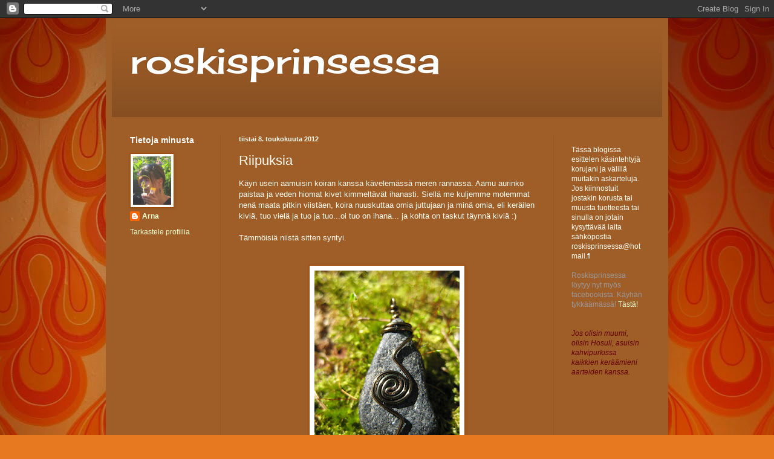

--- FILE ---
content_type: text/html; charset=UTF-8
request_url: https://roskisprinsessa.blogspot.com/2012/05/riipuksia.html
body_size: 17045
content:
<!DOCTYPE html>
<html class='v2' dir='ltr' lang='fi'>
<head>
<link href='https://www.blogger.com/static/v1/widgets/335934321-css_bundle_v2.css' rel='stylesheet' type='text/css'/>
<meta content='width=1100' name='viewport'/>
<meta content='text/html; charset=UTF-8' http-equiv='Content-Type'/>
<meta content='blogger' name='generator'/>
<link href='https://roskisprinsessa.blogspot.com/favicon.ico' rel='icon' type='image/x-icon'/>
<link href='http://roskisprinsessa.blogspot.com/2012/05/riipuksia.html' rel='canonical'/>
<link rel="alternate" type="application/atom+xml" title="roskisprinsessa - Atom" href="https://roskisprinsessa.blogspot.com/feeds/posts/default" />
<link rel="alternate" type="application/rss+xml" title="roskisprinsessa - RSS" href="https://roskisprinsessa.blogspot.com/feeds/posts/default?alt=rss" />
<link rel="service.post" type="application/atom+xml" title="roskisprinsessa - Atom" href="https://www.blogger.com/feeds/3684767290268820274/posts/default" />

<link rel="alternate" type="application/atom+xml" title="roskisprinsessa - Atom" href="https://roskisprinsessa.blogspot.com/feeds/7870888918528523937/comments/default" />
<!--Can't find substitution for tag [blog.ieCssRetrofitLinks]-->
<link href='https://blogger.googleusercontent.com/img/b/R29vZ2xl/AVvXsEgsNW2yC5bhceEAbrUvdsDUYrRPbrD3jItUZ0hCUG8wMWctI-7p1qYho_bdnsp9axzSxaYNAY20BU2uOtaUvSaYfzUbyzcExDWtNGPsrJG_Hu7Q2v6rwLR-hCUv-cWSCM1JfU6OBpPYoi0/s320/IMG_6479.JPG' rel='image_src'/>
<meta content='http://roskisprinsessa.blogspot.com/2012/05/riipuksia.html' property='og:url'/>
<meta content='Riipuksia' property='og:title'/>
<meta content='Käyn usein aamuisin koiran kanssa kävelemässä meren rannassa. Aamu aurinko paistaa ja veden hiomat kivet kimmeltävät ihanasti. Siellä me kul...' property='og:description'/>
<meta content='https://blogger.googleusercontent.com/img/b/R29vZ2xl/AVvXsEgsNW2yC5bhceEAbrUvdsDUYrRPbrD3jItUZ0hCUG8wMWctI-7p1qYho_bdnsp9axzSxaYNAY20BU2uOtaUvSaYfzUbyzcExDWtNGPsrJG_Hu7Q2v6rwLR-hCUv-cWSCM1JfU6OBpPYoi0/w1200-h630-p-k-no-nu/IMG_6479.JPG' property='og:image'/>
<title>roskisprinsessa: Riipuksia</title>
<style type='text/css'>@font-face{font-family:'Cherry Cream Soda';font-style:normal;font-weight:400;font-display:swap;src:url(//fonts.gstatic.com/s/cherrycreamsoda/v21/UMBIrOxBrW6w2FFyi9paG0fdVdRciQd9A98ZD47H.woff2)format('woff2');unicode-range:U+0000-00FF,U+0131,U+0152-0153,U+02BB-02BC,U+02C6,U+02DA,U+02DC,U+0304,U+0308,U+0329,U+2000-206F,U+20AC,U+2122,U+2191,U+2193,U+2212,U+2215,U+FEFF,U+FFFD;}</style>
<style id='page-skin-1' type='text/css'><!--
/*
-----------------------------------------------
Blogger Template Style
Name:     Simple
Designer: Blogger
URL:      www.blogger.com
----------------------------------------------- */
/* Content
----------------------------------------------- */
body {
font: normal normal 12px Arial, Tahoma, Helvetica, FreeSans, sans-serif;
color: #fffdf2;
background: #e77920 url(//themes.googleusercontent.com/image?id=1yZqVD1o4wZGvduF2nWyf3mluGokzMjgoY6HqMBQMDULSPT0gYefbf1nHCrbWvskUQua3) no-repeat fixed top center /* Credit: kelvinjay (http://www.istockphoto.com/googleimages.php?id=4176695&platform=blogger) */;
padding: 0 40px 40px 40px;
}
html body .region-inner {
min-width: 0;
max-width: 100%;
width: auto;
}
h2 {
font-size: 22px;
}
a:link {
text-decoration:none;
color: #eaffd0;
}
a:visited {
text-decoration:none;
color: #dedb9e;
}
a:hover {
text-decoration:underline;
color: #ffffff;
}
.body-fauxcolumn-outer .fauxcolumn-inner {
background: transparent none repeat scroll top left;
_background-image: none;
}
.body-fauxcolumn-outer .cap-top {
position: absolute;
z-index: 1;
height: 400px;
width: 100%;
}
.body-fauxcolumn-outer .cap-top .cap-left {
width: 100%;
background: transparent none repeat-x scroll top left;
_background-image: none;
}
.content-outer {
-moz-box-shadow: 0 0 40px rgba(0, 0, 0, .15);
-webkit-box-shadow: 0 0 5px rgba(0, 0, 0, .15);
-goog-ms-box-shadow: 0 0 10px #333333;
box-shadow: 0 0 40px rgba(0, 0, 0, .15);
margin-bottom: 1px;
}
.content-inner {
padding: 10px 10px;
}
.content-inner {
background-color: #9f5d27;
}
/* Header
----------------------------------------------- */
.header-outer {
background: transparent url(//www.blogblog.com/1kt/simple/gradients_deep.png) repeat-x scroll 0 -400px;
_background-image: none;
}
.Header h1 {
font: normal normal 60px Cherry Cream Soda;
color: #ffffff;
text-shadow: -1px -1px 1px rgba(0, 0, 0, .2);
}
.Header h1 a {
color: #ffffff;
}
.Header .description {
font-size: 140%;
color: #ffffff;
}
.header-inner .Header .titlewrapper {
padding: 22px 30px;
}
.header-inner .Header .descriptionwrapper {
padding: 0 30px;
}
/* Tabs
----------------------------------------------- */
.tabs-inner .section:first-child {
border-top: 0 solid #60331b;
}
.tabs-inner .section:first-child ul {
margin-top: -0;
border-top: 0 solid #60331b;
border-left: 0 solid #60331b;
border-right: 0 solid #60331b;
}
.tabs-inner .widget ul {
background: #84532c none repeat-x scroll 0 -800px;
_background-image: none;
border-bottom: 1px solid #60331b;
margin-top: 1px;
margin-left: -30px;
margin-right: -30px;
}
.tabs-inner .widget li a {
display: inline-block;
padding: .6em 1em;
font: normal normal 14px Arial, Tahoma, Helvetica, FreeSans, sans-serif;
color: #eaffd0;
border-left: 1px solid #9f5d27;
border-right: 0 solid #60331b;
}
.tabs-inner .widget li:first-child a {
border-left: none;
}
.tabs-inner .widget li.selected a, .tabs-inner .widget li a:hover {
color: #ffffff;
background-color: #785030;
text-decoration: none;
}
/* Columns
----------------------------------------------- */
.main-outer {
border-top: 0 solid #925829;
}
.fauxcolumn-left-outer .fauxcolumn-inner {
border-right: 1px solid #925829;
}
.fauxcolumn-right-outer .fauxcolumn-inner {
border-left: 1px solid #925829;
}
/* Headings
----------------------------------------------- */
div.widget > h2,
div.widget h2.title {
margin: 0 0 1em 0;
font: normal bold 14px Arial, Tahoma, Helvetica, FreeSans, sans-serif;
color: #ffffff;
}
/* Widgets
----------------------------------------------- */
.widget .zippy {
color: #9e9e9e;
text-shadow: 2px 2px 1px rgba(0, 0, 0, .1);
}
.widget .popular-posts ul {
list-style: none;
}
/* Posts
----------------------------------------------- */
h2.date-header {
font: normal bold 11px Arial, Tahoma, Helvetica, FreeSans, sans-serif;
}
.date-header span {
background-color: transparent;
color: #fffaeb;
padding: inherit;
letter-spacing: inherit;
margin: inherit;
}
.main-inner {
padding-top: 30px;
padding-bottom: 30px;
}
.main-inner .column-center-inner {
padding: 0 15px;
}
.main-inner .column-center-inner .section {
margin: 0 15px;
}
.post {
margin: 0 0 25px 0;
}
h3.post-title, .comments h4 {
font: normal normal 22px Arial, Tahoma, Helvetica, FreeSans, sans-serif;
margin: .75em 0 0;
}
.post-body {
font-size: 110%;
line-height: 1.4;
position: relative;
}
.post-body img, .post-body .tr-caption-container, .Profile img, .Image img,
.BlogList .item-thumbnail img {
padding: 4px;
background: #ffffff;
border: 1px solid #a04700;
-moz-box-shadow: 1px 1px 5px rgba(0, 0, 0, .1);
-webkit-box-shadow: 1px 1px 5px rgba(0, 0, 0, .1);
box-shadow: 1px 1px 5px rgba(0, 0, 0, .1);
}
.post-body img, .post-body .tr-caption-container {
padding: 8px;
}
.post-body .tr-caption-container {
color: #505050;
}
.post-body .tr-caption-container img {
padding: 0;
background: transparent;
border: none;
-moz-box-shadow: 0 0 0 rgba(0, 0, 0, .1);
-webkit-box-shadow: 0 0 0 rgba(0, 0, 0, .1);
box-shadow: 0 0 0 rgba(0, 0, 0, .1);
}
.post-header {
margin: 0 0 1.5em;
line-height: 1.6;
font-size: 90%;
}
.post-footer {
margin: 20px -2px 0;
padding: 5px 10px;
color: #efedcf;
background-color: #925829;
border-bottom: 1px solid transparent;
line-height: 1.6;
font-size: 90%;
}
#comments .comment-author {
padding-top: 1.5em;
border-top: 1px solid #925829;
background-position: 0 1.5em;
}
#comments .comment-author:first-child {
padding-top: 0;
border-top: none;
}
.avatar-image-container {
margin: .2em 0 0;
}
#comments .avatar-image-container img {
border: 1px solid #a04700;
}
/* Comments
----------------------------------------------- */
.comments .comments-content .icon.blog-author {
background-repeat: no-repeat;
background-image: url([data-uri]);
}
.comments .comments-content .loadmore a {
border-top: 1px solid #9e9e9e;
border-bottom: 1px solid #9e9e9e;
}
.comments .comment-thread.inline-thread {
background-color: #925829;
}
.comments .continue {
border-top: 2px solid #9e9e9e;
}
/* Accents
---------------------------------------------- */
.section-columns td.columns-cell {
border-left: 1px solid #925829;
}
.blog-pager {
background: transparent none no-repeat scroll top center;
}
.blog-pager-older-link, .home-link,
.blog-pager-newer-link {
background-color: #9f5d27;
padding: 5px;
}
.footer-outer {
border-top: 0 dashed #bbbbbb;
}
/* Mobile
----------------------------------------------- */
body.mobile  {
background-size: auto;
}
.mobile .body-fauxcolumn-outer {
background: transparent none repeat scroll top left;
}
.mobile .body-fauxcolumn-outer .cap-top {
background-size: 100% auto;
}
.mobile .content-outer {
-webkit-box-shadow: 0 0 3px rgba(0, 0, 0, .15);
box-shadow: 0 0 3px rgba(0, 0, 0, .15);
}
.mobile .tabs-inner .widget ul {
margin-left: 0;
margin-right: 0;
}
.mobile .post {
margin: 0;
}
.mobile .main-inner .column-center-inner .section {
margin: 0;
}
.mobile .date-header span {
padding: 0.1em 10px;
margin: 0 -10px;
}
.mobile h3.post-title {
margin: 0;
}
.mobile .blog-pager {
background: transparent none no-repeat scroll top center;
}
.mobile .footer-outer {
border-top: none;
}
.mobile .main-inner, .mobile .footer-inner {
background-color: #9f5d27;
}
.mobile-index-contents {
color: #fffdf2;
}
.mobile-link-button {
background-color: #eaffd0;
}
.mobile-link-button a:link, .mobile-link-button a:visited {
color: #9f5d27;
}
.mobile .tabs-inner .section:first-child {
border-top: none;
}
.mobile .tabs-inner .PageList .widget-content {
background-color: #785030;
color: #ffffff;
border-top: 1px solid #60331b;
border-bottom: 1px solid #60331b;
}
.mobile .tabs-inner .PageList .widget-content .pagelist-arrow {
border-left: 1px solid #60331b;
}

--></style>
<style id='template-skin-1' type='text/css'><!--
body {
min-width: 930px;
}
.content-outer, .content-fauxcolumn-outer, .region-inner {
min-width: 930px;
max-width: 930px;
_width: 930px;
}
.main-inner .columns {
padding-left: 180px;
padding-right: 180px;
}
.main-inner .fauxcolumn-center-outer {
left: 180px;
right: 180px;
/* IE6 does not respect left and right together */
_width: expression(this.parentNode.offsetWidth -
parseInt("180px") -
parseInt("180px") + 'px');
}
.main-inner .fauxcolumn-left-outer {
width: 180px;
}
.main-inner .fauxcolumn-right-outer {
width: 180px;
}
.main-inner .column-left-outer {
width: 180px;
right: 100%;
margin-left: -180px;
}
.main-inner .column-right-outer {
width: 180px;
margin-right: -180px;
}
#layout {
min-width: 0;
}
#layout .content-outer {
min-width: 0;
width: 800px;
}
#layout .region-inner {
min-width: 0;
width: auto;
}
body#layout div.add_widget {
padding: 8px;
}
body#layout div.add_widget a {
margin-left: 32px;
}
--></style>
<style>
    body {background-image:url(\/\/themes.googleusercontent.com\/image?id=1yZqVD1o4wZGvduF2nWyf3mluGokzMjgoY6HqMBQMDULSPT0gYefbf1nHCrbWvskUQua3);}
    
@media (max-width: 200px) { body {background-image:url(\/\/themes.googleusercontent.com\/image?id=1yZqVD1o4wZGvduF2nWyf3mluGokzMjgoY6HqMBQMDULSPT0gYefbf1nHCrbWvskUQua3&options=w200);}}
@media (max-width: 400px) and (min-width: 201px) { body {background-image:url(\/\/themes.googleusercontent.com\/image?id=1yZqVD1o4wZGvduF2nWyf3mluGokzMjgoY6HqMBQMDULSPT0gYefbf1nHCrbWvskUQua3&options=w400);}}
@media (max-width: 800px) and (min-width: 401px) { body {background-image:url(\/\/themes.googleusercontent.com\/image?id=1yZqVD1o4wZGvduF2nWyf3mluGokzMjgoY6HqMBQMDULSPT0gYefbf1nHCrbWvskUQua3&options=w800);}}
@media (max-width: 1200px) and (min-width: 801px) { body {background-image:url(\/\/themes.googleusercontent.com\/image?id=1yZqVD1o4wZGvduF2nWyf3mluGokzMjgoY6HqMBQMDULSPT0gYefbf1nHCrbWvskUQua3&options=w1200);}}
/* Last tag covers anything over one higher than the previous max-size cap. */
@media (min-width: 1201px) { body {background-image:url(\/\/themes.googleusercontent.com\/image?id=1yZqVD1o4wZGvduF2nWyf3mluGokzMjgoY6HqMBQMDULSPT0gYefbf1nHCrbWvskUQua3&options=w1600);}}
  </style>
<link href='https://www.blogger.com/dyn-css/authorization.css?targetBlogID=3684767290268820274&amp;zx=1cc313e4-43b2-4d97-add0-6682775fad30' media='none' onload='if(media!=&#39;all&#39;)media=&#39;all&#39;' rel='stylesheet'/><noscript><link href='https://www.blogger.com/dyn-css/authorization.css?targetBlogID=3684767290268820274&amp;zx=1cc313e4-43b2-4d97-add0-6682775fad30' rel='stylesheet'/></noscript>
<meta name='google-adsense-platform-account' content='ca-host-pub-1556223355139109'/>
<meta name='google-adsense-platform-domain' content='blogspot.com'/>

</head>
<body class='loading variant-deep'>
<div class='navbar section' id='navbar' name='Navigointipalkki'><div class='widget Navbar' data-version='1' id='Navbar1'><script type="text/javascript">
    function setAttributeOnload(object, attribute, val) {
      if(window.addEventListener) {
        window.addEventListener('load',
          function(){ object[attribute] = val; }, false);
      } else {
        window.attachEvent('onload', function(){ object[attribute] = val; });
      }
    }
  </script>
<div id="navbar-iframe-container"></div>
<script type="text/javascript" src="https://apis.google.com/js/platform.js"></script>
<script type="text/javascript">
      gapi.load("gapi.iframes:gapi.iframes.style.bubble", function() {
        if (gapi.iframes && gapi.iframes.getContext) {
          gapi.iframes.getContext().openChild({
              url: 'https://www.blogger.com/navbar/3684767290268820274?po\x3d7870888918528523937\x26origin\x3dhttps://roskisprinsessa.blogspot.com',
              where: document.getElementById("navbar-iframe-container"),
              id: "navbar-iframe"
          });
        }
      });
    </script><script type="text/javascript">
(function() {
var script = document.createElement('script');
script.type = 'text/javascript';
script.src = '//pagead2.googlesyndication.com/pagead/js/google_top_exp.js';
var head = document.getElementsByTagName('head')[0];
if (head) {
head.appendChild(script);
}})();
</script>
</div></div>
<div class='body-fauxcolumns'>
<div class='fauxcolumn-outer body-fauxcolumn-outer'>
<div class='cap-top'>
<div class='cap-left'></div>
<div class='cap-right'></div>
</div>
<div class='fauxborder-left'>
<div class='fauxborder-right'></div>
<div class='fauxcolumn-inner'>
</div>
</div>
<div class='cap-bottom'>
<div class='cap-left'></div>
<div class='cap-right'></div>
</div>
</div>
</div>
<div class='content'>
<div class='content-fauxcolumns'>
<div class='fauxcolumn-outer content-fauxcolumn-outer'>
<div class='cap-top'>
<div class='cap-left'></div>
<div class='cap-right'></div>
</div>
<div class='fauxborder-left'>
<div class='fauxborder-right'></div>
<div class='fauxcolumn-inner'>
</div>
</div>
<div class='cap-bottom'>
<div class='cap-left'></div>
<div class='cap-right'></div>
</div>
</div>
</div>
<div class='content-outer'>
<div class='content-cap-top cap-top'>
<div class='cap-left'></div>
<div class='cap-right'></div>
</div>
<div class='fauxborder-left content-fauxborder-left'>
<div class='fauxborder-right content-fauxborder-right'></div>
<div class='content-inner'>
<header>
<div class='header-outer'>
<div class='header-cap-top cap-top'>
<div class='cap-left'></div>
<div class='cap-right'></div>
</div>
<div class='fauxborder-left header-fauxborder-left'>
<div class='fauxborder-right header-fauxborder-right'></div>
<div class='region-inner header-inner'>
<div class='header section' id='header' name='Otsikko'><div class='widget Header' data-version='1' id='Header1'>
<div id='header-inner'>
<div class='titlewrapper'>
<h1 class='title'>
<a href='https://roskisprinsessa.blogspot.com/'>
roskisprinsessa
</a>
</h1>
</div>
<div class='descriptionwrapper'>
<p class='description'><span>
</span></p>
</div>
</div>
</div></div>
</div>
</div>
<div class='header-cap-bottom cap-bottom'>
<div class='cap-left'></div>
<div class='cap-right'></div>
</div>
</div>
</header>
<div class='tabs-outer'>
<div class='tabs-cap-top cap-top'>
<div class='cap-left'></div>
<div class='cap-right'></div>
</div>
<div class='fauxborder-left tabs-fauxborder-left'>
<div class='fauxborder-right tabs-fauxborder-right'></div>
<div class='region-inner tabs-inner'>
<div class='tabs no-items section' id='crosscol' name='Kaikki sarakkeet'></div>
<div class='tabs no-items section' id='crosscol-overflow' name='Cross-Column 2'></div>
</div>
</div>
<div class='tabs-cap-bottom cap-bottom'>
<div class='cap-left'></div>
<div class='cap-right'></div>
</div>
</div>
<div class='main-outer'>
<div class='main-cap-top cap-top'>
<div class='cap-left'></div>
<div class='cap-right'></div>
</div>
<div class='fauxborder-left main-fauxborder-left'>
<div class='fauxborder-right main-fauxborder-right'></div>
<div class='region-inner main-inner'>
<div class='columns fauxcolumns'>
<div class='fauxcolumn-outer fauxcolumn-center-outer'>
<div class='cap-top'>
<div class='cap-left'></div>
<div class='cap-right'></div>
</div>
<div class='fauxborder-left'>
<div class='fauxborder-right'></div>
<div class='fauxcolumn-inner'>
</div>
</div>
<div class='cap-bottom'>
<div class='cap-left'></div>
<div class='cap-right'></div>
</div>
</div>
<div class='fauxcolumn-outer fauxcolumn-left-outer'>
<div class='cap-top'>
<div class='cap-left'></div>
<div class='cap-right'></div>
</div>
<div class='fauxborder-left'>
<div class='fauxborder-right'></div>
<div class='fauxcolumn-inner'>
</div>
</div>
<div class='cap-bottom'>
<div class='cap-left'></div>
<div class='cap-right'></div>
</div>
</div>
<div class='fauxcolumn-outer fauxcolumn-right-outer'>
<div class='cap-top'>
<div class='cap-left'></div>
<div class='cap-right'></div>
</div>
<div class='fauxborder-left'>
<div class='fauxborder-right'></div>
<div class='fauxcolumn-inner'>
</div>
</div>
<div class='cap-bottom'>
<div class='cap-left'></div>
<div class='cap-right'></div>
</div>
</div>
<!-- corrects IE6 width calculation -->
<div class='columns-inner'>
<div class='column-center-outer'>
<div class='column-center-inner'>
<div class='main section' id='main' name='Ensisijainen'><div class='widget Blog' data-version='1' id='Blog1'>
<div class='blog-posts hfeed'>

          <div class="date-outer">
        
<h2 class='date-header'><span>tiistai 8. toukokuuta 2012</span></h2>

          <div class="date-posts">
        
<div class='post-outer'>
<div class='post hentry uncustomized-post-template' itemprop='blogPost' itemscope='itemscope' itemtype='http://schema.org/BlogPosting'>
<meta content='https://blogger.googleusercontent.com/img/b/R29vZ2xl/AVvXsEgsNW2yC5bhceEAbrUvdsDUYrRPbrD3jItUZ0hCUG8wMWctI-7p1qYho_bdnsp9axzSxaYNAY20BU2uOtaUvSaYfzUbyzcExDWtNGPsrJG_Hu7Q2v6rwLR-hCUv-cWSCM1JfU6OBpPYoi0/s320/IMG_6479.JPG' itemprop='image_url'/>
<meta content='3684767290268820274' itemprop='blogId'/>
<meta content='7870888918528523937' itemprop='postId'/>
<a name='7870888918528523937'></a>
<h3 class='post-title entry-title' itemprop='name'>
Riipuksia
</h3>
<div class='post-header'>
<div class='post-header-line-1'></div>
</div>
<div class='post-body entry-content' id='post-body-7870888918528523937' itemprop='description articleBody'>
Käyn usein aamuisin koiran kanssa kävelemässä meren rannassa. Aamu aurinko paistaa ja veden hiomat kivet kimmeltävät ihanasti. Siellä me kuljemme molemmat nenä maata pitkin viistäen, koira nuuskuttaa omia juttujaan ja minä omia, eli keräilen kiviä, tuo vielä ja tuo ja tuo...oi tuo on ihana... ja kohta on taskut täynnä kiviä :)<br />
<br />
Tämmöisiä niistä sitten syntyi.<br />
<br />
<br />
<div class="separator" style="clear: both; text-align: center;">
<a href="https://blogger.googleusercontent.com/img/b/R29vZ2xl/AVvXsEgsNW2yC5bhceEAbrUvdsDUYrRPbrD3jItUZ0hCUG8wMWctI-7p1qYho_bdnsp9axzSxaYNAY20BU2uOtaUvSaYfzUbyzcExDWtNGPsrJG_Hu7Q2v6rwLR-hCUv-cWSCM1JfU6OBpPYoi0/s1600/IMG_6479.JPG" imageanchor="1" style="margin-left: 1em; margin-right: 1em;"><img border="0" height="320" src="https://blogger.googleusercontent.com/img/b/R29vZ2xl/AVvXsEgsNW2yC5bhceEAbrUvdsDUYrRPbrD3jItUZ0hCUG8wMWctI-7p1qYho_bdnsp9axzSxaYNAY20BU2uOtaUvSaYfzUbyzcExDWtNGPsrJG_Hu7Q2v6rwLR-hCUv-cWSCM1JfU6OBpPYoi0/s320/IMG_6479.JPG" width="240" /></a></div>
<br />
<br />
<br />
<br />
<div class="separator" style="clear: both; text-align: center;">
<a href="https://blogger.googleusercontent.com/img/b/R29vZ2xl/AVvXsEgv4vEEKv67Xbi2entc1FNG2VuHgRq6OzZJz7BpvF5SiMcM4DatpF2hI6ET2hRT2b92_8kAPgkRQAAmBuVunnNmipy944Pi-msSYE-nWC3Vv3bu6cNiMSjfWPX77H5g0J-3Y4yAOg-A79I/s1600/IMG_6448.JPG" imageanchor="1" style="margin-left: 1em; margin-right: 1em;"><img border="0" height="320" src="https://blogger.googleusercontent.com/img/b/R29vZ2xl/AVvXsEgv4vEEKv67Xbi2entc1FNG2VuHgRq6OzZJz7BpvF5SiMcM4DatpF2hI6ET2hRT2b92_8kAPgkRQAAmBuVunnNmipy944Pi-msSYE-nWC3Vv3bu6cNiMSjfWPX77H5g0J-3Y4yAOg-A79I/s320/IMG_6448.JPG" width="240" /></a></div>
<br />
<div style='clear: both;'></div>
</div>
<div class='post-footer'>
<div class='post-footer-line post-footer-line-1'>
<span class='post-author vcard'>
Lähettänyt
<span class='fn' itemprop='author' itemscope='itemscope' itemtype='http://schema.org/Person'>
<span itemprop='name'>Arna</span>
</span>
</span>
<span class='post-timestamp'>
klo
<meta content='http://roskisprinsessa.blogspot.com/2012/05/riipuksia.html' itemprop='url'/>
<a class='timestamp-link' href='https://roskisprinsessa.blogspot.com/2012/05/riipuksia.html' rel='bookmark' title='permanent link'><abbr class='published' itemprop='datePublished' title='2012-05-08T15:51:00+03:00'>15.51</abbr></a>
</span>
<span class='post-comment-link'>
</span>
<span class='post-icons'>
<span class='item-control blog-admin pid-2101940065'>
<a href='https://www.blogger.com/post-edit.g?blogID=3684767290268820274&postID=7870888918528523937&from=pencil' title='Muokkaa tekstiä'>
<img alt='' class='icon-action' height='18' src='https://resources.blogblog.com/img/icon18_edit_allbkg.gif' width='18'/>
</a>
</span>
</span>
<div class='post-share-buttons goog-inline-block'>
<a class='goog-inline-block share-button sb-email' href='https://www.blogger.com/share-post.g?blogID=3684767290268820274&postID=7870888918528523937&target=email' target='_blank' title='Kohteen lähettäminen sähköpostitse'><span class='share-button-link-text'>Kohteen lähettäminen sähköpostitse</span></a><a class='goog-inline-block share-button sb-blog' href='https://www.blogger.com/share-post.g?blogID=3684767290268820274&postID=7870888918528523937&target=blog' onclick='window.open(this.href, "_blank", "height=270,width=475"); return false;' target='_blank' title='Bloggaa tästä!'><span class='share-button-link-text'>Bloggaa tästä!</span></a><a class='goog-inline-block share-button sb-twitter' href='https://www.blogger.com/share-post.g?blogID=3684767290268820274&postID=7870888918528523937&target=twitter' target='_blank' title='Jaa X:ssä'><span class='share-button-link-text'>Jaa X:ssä</span></a><a class='goog-inline-block share-button sb-facebook' href='https://www.blogger.com/share-post.g?blogID=3684767290268820274&postID=7870888918528523937&target=facebook' onclick='window.open(this.href, "_blank", "height=430,width=640"); return false;' target='_blank' title='Jaa Facebookiin'><span class='share-button-link-text'>Jaa Facebookiin</span></a><a class='goog-inline-block share-button sb-pinterest' href='https://www.blogger.com/share-post.g?blogID=3684767290268820274&postID=7870888918528523937&target=pinterest' target='_blank' title='Jaa Pinterestiin'><span class='share-button-link-text'>Jaa Pinterestiin</span></a>
</div>
</div>
<div class='post-footer-line post-footer-line-2'>
<span class='post-labels'>
</span>
</div>
<div class='post-footer-line post-footer-line-3'>
<span class='post-location'>
</span>
</div>
</div>
</div>
<div class='comments' id='comments'>
<a name='comments'></a>
<h4>2 kommenttia:</h4>
<div class='comments-content'>
<script async='async' src='' type='text/javascript'></script>
<script type='text/javascript'>
    (function() {
      var items = null;
      var msgs = null;
      var config = {};

// <![CDATA[
      var cursor = null;
      if (items && items.length > 0) {
        cursor = parseInt(items[items.length - 1].timestamp) + 1;
      }

      var bodyFromEntry = function(entry) {
        var text = (entry &&
                    ((entry.content && entry.content.$t) ||
                     (entry.summary && entry.summary.$t))) ||
            '';
        if (entry && entry.gd$extendedProperty) {
          for (var k in entry.gd$extendedProperty) {
            if (entry.gd$extendedProperty[k].name == 'blogger.contentRemoved') {
              return '<span class="deleted-comment">' + text + '</span>';
            }
          }
        }
        return text;
      }

      var parse = function(data) {
        cursor = null;
        var comments = [];
        if (data && data.feed && data.feed.entry) {
          for (var i = 0, entry; entry = data.feed.entry[i]; i++) {
            var comment = {};
            // comment ID, parsed out of the original id format
            var id = /blog-(\d+).post-(\d+)/.exec(entry.id.$t);
            comment.id = id ? id[2] : null;
            comment.body = bodyFromEntry(entry);
            comment.timestamp = Date.parse(entry.published.$t) + '';
            if (entry.author && entry.author.constructor === Array) {
              var auth = entry.author[0];
              if (auth) {
                comment.author = {
                  name: (auth.name ? auth.name.$t : undefined),
                  profileUrl: (auth.uri ? auth.uri.$t : undefined),
                  avatarUrl: (auth.gd$image ? auth.gd$image.src : undefined)
                };
              }
            }
            if (entry.link) {
              if (entry.link[2]) {
                comment.link = comment.permalink = entry.link[2].href;
              }
              if (entry.link[3]) {
                var pid = /.*comments\/default\/(\d+)\?.*/.exec(entry.link[3].href);
                if (pid && pid[1]) {
                  comment.parentId = pid[1];
                }
              }
            }
            comment.deleteclass = 'item-control blog-admin';
            if (entry.gd$extendedProperty) {
              for (var k in entry.gd$extendedProperty) {
                if (entry.gd$extendedProperty[k].name == 'blogger.itemClass') {
                  comment.deleteclass += ' ' + entry.gd$extendedProperty[k].value;
                } else if (entry.gd$extendedProperty[k].name == 'blogger.displayTime') {
                  comment.displayTime = entry.gd$extendedProperty[k].value;
                }
              }
            }
            comments.push(comment);
          }
        }
        return comments;
      };

      var paginator = function(callback) {
        if (hasMore()) {
          var url = config.feed + '?alt=json&v=2&orderby=published&reverse=false&max-results=50';
          if (cursor) {
            url += '&published-min=' + new Date(cursor).toISOString();
          }
          window.bloggercomments = function(data) {
            var parsed = parse(data);
            cursor = parsed.length < 50 ? null
                : parseInt(parsed[parsed.length - 1].timestamp) + 1
            callback(parsed);
            window.bloggercomments = null;
          }
          url += '&callback=bloggercomments';
          var script = document.createElement('script');
          script.type = 'text/javascript';
          script.src = url;
          document.getElementsByTagName('head')[0].appendChild(script);
        }
      };
      var hasMore = function() {
        return !!cursor;
      };
      var getMeta = function(key, comment) {
        if ('iswriter' == key) {
          var matches = !!comment.author
              && comment.author.name == config.authorName
              && comment.author.profileUrl == config.authorUrl;
          return matches ? 'true' : '';
        } else if ('deletelink' == key) {
          return config.baseUri + '/comment/delete/'
               + config.blogId + '/' + comment.id;
        } else if ('deleteclass' == key) {
          return comment.deleteclass;
        }
        return '';
      };

      var replybox = null;
      var replyUrlParts = null;
      var replyParent = undefined;

      var onReply = function(commentId, domId) {
        if (replybox == null) {
          // lazily cache replybox, and adjust to suit this style:
          replybox = document.getElementById('comment-editor');
          if (replybox != null) {
            replybox.height = '250px';
            replybox.style.display = 'block';
            replyUrlParts = replybox.src.split('#');
          }
        }
        if (replybox && (commentId !== replyParent)) {
          replybox.src = '';
          document.getElementById(domId).insertBefore(replybox, null);
          replybox.src = replyUrlParts[0]
              + (commentId ? '&parentID=' + commentId : '')
              + '#' + replyUrlParts[1];
          replyParent = commentId;
        }
      };

      var hash = (window.location.hash || '#').substring(1);
      var startThread, targetComment;
      if (/^comment-form_/.test(hash)) {
        startThread = hash.substring('comment-form_'.length);
      } else if (/^c[0-9]+$/.test(hash)) {
        targetComment = hash.substring(1);
      }

      // Configure commenting API:
      var configJso = {
        'maxDepth': config.maxThreadDepth
      };
      var provider = {
        'id': config.postId,
        'data': items,
        'loadNext': paginator,
        'hasMore': hasMore,
        'getMeta': getMeta,
        'onReply': onReply,
        'rendered': true,
        'initComment': targetComment,
        'initReplyThread': startThread,
        'config': configJso,
        'messages': msgs
      };

      var render = function() {
        if (window.goog && window.goog.comments) {
          var holder = document.getElementById('comment-holder');
          window.goog.comments.render(holder, provider);
        }
      };

      // render now, or queue to render when library loads:
      if (window.goog && window.goog.comments) {
        render();
      } else {
        window.goog = window.goog || {};
        window.goog.comments = window.goog.comments || {};
        window.goog.comments.loadQueue = window.goog.comments.loadQueue || [];
        window.goog.comments.loadQueue.push(render);
      }
    })();
// ]]>
  </script>
<div id='comment-holder'>
<div class="comment-thread toplevel-thread"><ol id="top-ra"><li class="comment" id="c1979619800185913187"><div class="avatar-image-container"><img src="//blogger.googleusercontent.com/img/b/R29vZ2xl/AVvXsEjM_bhjLZ2PNExvN54_ta_hYvlTBh9W_RLc3E73_zKtJlfwE6Gv7ORGunc7wEiAZceo2rkfsjpgXZqJnxTjt1qQG1iv2koH16yZIYs1aAbzBmQR0ghvW50yLxCngZMZQNk/s45-c/*" alt=""/></div><div class="comment-block"><div class="comment-header"><cite class="user"><a href="https://www.blogger.com/profile/18109293021280724379" rel="nofollow">IhanHelmee</a></cite><span class="icon user "></span><span class="datetime secondary-text"><a rel="nofollow" href="https://roskisprinsessa.blogspot.com/2012/05/riipuksia.html?showComment=1337356689793#c1979619800185913187">18. toukokuuta 2012 klo 18.58</a></span></div><p class="comment-content">Oi,mä rakastan kiviä!<br>Onpas todella kauniita koruja.</p><span class="comment-actions secondary-text"><a class="comment-reply" target="_self" data-comment-id="1979619800185913187">Vastaa</a><span class="item-control blog-admin blog-admin pid-1832014578"><a target="_self" href="https://www.blogger.com/comment/delete/3684767290268820274/1979619800185913187">Poista</a></span></span></div><div class="comment-replies"><div id="c1979619800185913187-rt" class="comment-thread inline-thread"><span class="thread-toggle thread-expanded"><span class="thread-arrow"></span><span class="thread-count"><a target="_self">Vastaukset</a></span></span><ol id="c1979619800185913187-ra" class="thread-chrome thread-expanded"><div><li class="comment" id="c5222079185548826652"><div class="avatar-image-container"><img src="//blogger.googleusercontent.com/img/b/R29vZ2xl/AVvXsEi4USqievT7unh5Mso2xDcW0N38AOCzJvY9-CFVN-c3QJ3S84Rk6xtPFuqtrx3NPEhUWBXzjKBMCF7YpmLiQ_vbvU3HDum5ls6mKK9YOxsTHrBey7q3_kPbXcp_UZD1Ag/s45-c/m%C3%A4.jpg" alt=""/></div><div class="comment-block"><div class="comment-header"><cite class="user"><a href="https://www.blogger.com/profile/00196661170500503683" rel="nofollow">Arna</a></cite><span class="icon user blog-author"></span><span class="datetime secondary-text"><a rel="nofollow" href="https://roskisprinsessa.blogspot.com/2012/05/riipuksia.html?showComment=1337398245841#c5222079185548826652">19. toukokuuta 2012 klo 6.30</a></span></div><p class="comment-content">Mä rakastan kanssa kiviä, mulla tosiaan kertyy taskut niitä täyteen rannalla kävellessä. Ja kotona niitä sitten on ripoteltu sinne tänne sisustukseen, koskakohan saan kivien keräys kiellon ;)</p><span class="comment-actions secondary-text"><span class="item-control blog-admin blog-admin pid-2101940065"><a target="_self" href="https://www.blogger.com/comment/delete/3684767290268820274/5222079185548826652">Poista</a></span></span></div><div class="comment-replies"><div id="c5222079185548826652-rt" class="comment-thread inline-thread hidden"><span class="thread-toggle thread-expanded"><span class="thread-arrow"></span><span class="thread-count"><a target="_self">Vastaukset</a></span></span><ol id="c5222079185548826652-ra" class="thread-chrome thread-expanded"><div></div><div id="c5222079185548826652-continue" class="continue"><a class="comment-reply" target="_self" data-comment-id="5222079185548826652">Vastaa</a></div></ol></div></div><div class="comment-replybox-single" id="c5222079185548826652-ce"></div></li></div><div id="c1979619800185913187-continue" class="continue"><a class="comment-reply" target="_self" data-comment-id="1979619800185913187">Vastaa</a></div></ol></div></div><div class="comment-replybox-single" id="c1979619800185913187-ce"></div></li></ol><div id="top-continue" class="continue"><a class="comment-reply" target="_self">Lisää kommentti</a></div><div class="comment-replybox-thread" id="top-ce"></div><div class="loadmore hidden" data-post-id="7870888918528523937"><a target="_self">Lataa lisää...</a></div></div>
</div>
</div>
<p class='comment-footer'>
<div class='comment-form'>
<a name='comment-form'></a>
<p>
</p>
<a href='https://www.blogger.com/comment/frame/3684767290268820274?po=7870888918528523937&hl=fi&saa=85391&origin=https://roskisprinsessa.blogspot.com' id='comment-editor-src'></a>
<iframe allowtransparency='true' class='blogger-iframe-colorize blogger-comment-from-post' frameborder='0' height='410px' id='comment-editor' name='comment-editor' src='' width='100%'></iframe>
<script src='https://www.blogger.com/static/v1/jsbin/2830521187-comment_from_post_iframe.js' type='text/javascript'></script>
<script type='text/javascript'>
      BLOG_CMT_createIframe('https://www.blogger.com/rpc_relay.html');
    </script>
</div>
</p>
<div id='backlinks-container'>
<div id='Blog1_backlinks-container'>
</div>
</div>
</div>
</div>

        </div></div>
      
</div>
<div class='blog-pager' id='blog-pager'>
<span id='blog-pager-newer-link'>
<a class='blog-pager-newer-link' href='https://roskisprinsessa.blogspot.com/2012/05/kaulakoruja.html' id='Blog1_blog-pager-newer-link' title='Uudempi teksti'>Uudempi teksti</a>
</span>
<span id='blog-pager-older-link'>
<a class='blog-pager-older-link' href='https://roskisprinsessa.blogspot.com/2012/05/korvikset.html' id='Blog1_blog-pager-older-link' title='Vanhempi viesti'>Vanhempi viesti</a>
</span>
<a class='home-link' href='https://roskisprinsessa.blogspot.com/'>Etusivu</a>
</div>
<div class='clear'></div>
<div class='post-feeds'>
<div class='feed-links'>
Tilaa:
<a class='feed-link' href='https://roskisprinsessa.blogspot.com/feeds/7870888918528523937/comments/default' target='_blank' type='application/atom+xml'>Lähetä kommentteja (Atom)</a>
</div>
</div>
</div></div>
</div>
</div>
<div class='column-left-outer'>
<div class='column-left-inner'>
<aside>
<div class='sidebar section' id='sidebar-left-1'><div class='widget Profile' data-version='1' id='Profile1'>
<h2>Tietoja minusta</h2>
<div class='widget-content'>
<a href='https://www.blogger.com/profile/00196661170500503683'><img alt='Oma kuva' class='profile-img' height='80' src='//blogger.googleusercontent.com/img/b/R29vZ2xl/AVvXsEi4USqievT7unh5Mso2xDcW0N38AOCzJvY9-CFVN-c3QJ3S84Rk6xtPFuqtrx3NPEhUWBXzjKBMCF7YpmLiQ_vbvU3HDum5ls6mKK9YOxsTHrBey7q3_kPbXcp_UZD1Ag/s220/m%C3%A4.jpg' width='63'/></a>
<dl class='profile-datablock'>
<dt class='profile-data'>
<a class='profile-name-link g-profile' href='https://www.blogger.com/profile/00196661170500503683' rel='author' style='background-image: url(//www.blogger.com/img/logo-16.png);'>
Arna
</a>
</dt>
</dl>
<a class='profile-link' href='https://www.blogger.com/profile/00196661170500503683' rel='author'>Tarkastele profiilia</a>
<div class='clear'></div>
</div>
</div></div>
</aside>
</div>
</div>
<div class='column-right-outer'>
<div class='column-right-inner'>
<aside>
<div class='sidebar section' id='sidebar-right-1'><div class='widget Text' data-version='1' id='Text1'>
<div class='widget-content'>
<div style="font-size: 100%;"><br /></div><div  style="font-size:100%;"><span style="font-size:100%;"><div>Tässä blogissa esittelen käsintehtyjä korujani ja välillä muitakin askarteluja.</div></span></div><span style="font-size:100%;">Jos kiinnostuit jostakin korusta tai muusta tuotteesta tai sinulla on jotain kysyttävää laita sähköpostia roskisprinsessa@hotmail.fi</span><br /><br /><span style="color: #999999;font-size:100%;">Roskisprinsessa löytyy nyt myös facebookista. Käyhän tykkäämässä! <a href="http://www.facebook.com/pages/Roskisprinsessa/338852526176162?fref=ts">Tästä!</a></span><br /><br /><br /><span style="color: #660000; font-style: italic;font-size:100%;">Jos olisin muumi, olisin Hosuli, asuisin kahvipurkissa kaikkien keräämieni aarteiden kanssa.</span><br /><br style="color: #ff9900;" /><br /><span style="font-size:100%;"><span style="color: #009900;"></span></span><br /><br />
</div>
<div class='clear'></div>
</div><div class='widget Label' data-version='1' id='Label1'>
<h2>Tunnisteet</h2>
<div class='widget-content cloud-label-widget-content'>
<span class='label-size label-size-1'>
<a dir='ltr' href='https://roskisprinsessa.blogspot.com/search/label/Avaimenper%C3%A4'>Avaimenperä</a>
</span>
<span class='label-size label-size-2'>
<a dir='ltr' href='https://roskisprinsessa.blogspot.com/search/label/Avain'>Avain</a>
</span>
<span class='label-size label-size-2'>
<a dir='ltr' href='https://roskisprinsessa.blogspot.com/search/label/Avainnauhoja'>Avainnauhoja</a>
</span>
<span class='label-size label-size-1'>
<a dir='ltr' href='https://roskisprinsessa.blogspot.com/search/label/Hakaneula'>Hakaneula</a>
</span>
<span class='label-size label-size-1'>
<a dir='ltr' href='https://roskisprinsessa.blogspot.com/search/label/Hopea'>Hopea</a>
</span>
<span class='label-size label-size-3'>
<a dir='ltr' href='https://roskisprinsessa.blogspot.com/search/label/Hopeasavi'>Hopeasavi</a>
</span>
<span class='label-size label-size-5'>
<a dir='ltr' href='https://roskisprinsessa.blogspot.com/search/label/Kaulakoru'>Kaulakoru</a>
</span>
<span class='label-size label-size-3'>
<a dir='ltr' href='https://roskisprinsessa.blogspot.com/search/label/Keramiikka'>Keramiikka</a>
</span>
<span class='label-size label-size-3'>
<a dir='ltr' href='https://roskisprinsessa.blogspot.com/search/label/Kierr%C3%A4tys'>Kierrätys</a>
</span>
<span class='label-size label-size-2'>
<a dir='ltr' href='https://roskisprinsessa.blogspot.com/search/label/Kivi'>Kivi</a>
</span>
<span class='label-size label-size-5'>
<a dir='ltr' href='https://roskisprinsessa.blogspot.com/search/label/Korvakorut'>Korvakorut</a>
</span>
<span class='label-size label-size-3'>
<a dir='ltr' href='https://roskisprinsessa.blogspot.com/search/label/Kupari'>Kupari</a>
</span>
<span class='label-size label-size-4'>
<a dir='ltr' href='https://roskisprinsessa.blogspot.com/search/label/Kuparilanka'>Kuparilanka</a>
</span>
<span class='label-size label-size-4'>
<a dir='ltr' href='https://roskisprinsessa.blogspot.com/search/label/Kuparisavi'>Kuparisavi</a>
</span>
<span class='label-size label-size-3'>
<a dir='ltr' href='https://roskisprinsessa.blogspot.com/search/label/Lamppulasihelmi'>Lamppulasihelmi</a>
</span>
<span class='label-size label-size-2'>
<a dir='ltr' href='https://roskisprinsessa.blogspot.com/search/label/Lastenkorut'>Lastenkorut</a>
</span>
<span class='label-size label-size-1'>
<a dir='ltr' href='https://roskisprinsessa.blogspot.com/search/label/Laukku'>Laukku</a>
</span>
<span class='label-size label-size-2'>
<a dir='ltr' href='https://roskisprinsessa.blogspot.com/search/label/Lusikka'>Lusikka</a>
</span>
<span class='label-size label-size-4'>
<a dir='ltr' href='https://roskisprinsessa.blogspot.com/search/label/Puu'>Puu</a>
</span>
<span class='label-size label-size-2'>
<a dir='ltr' href='https://roskisprinsessa.blogspot.com/search/label/Puuhelmi'>Puuhelmi</a>
</span>
<span class='label-size label-size-5'>
<a dir='ltr' href='https://roskisprinsessa.blogspot.com/search/label/Rannekoru'>Rannekoru</a>
</span>
<span class='label-size label-size-4'>
<a dir='ltr' href='https://roskisprinsessa.blogspot.com/search/label/Sarisilkki'>Sarisilkki</a>
</span>
<span class='label-size label-size-3'>
<a dir='ltr' href='https://roskisprinsessa.blogspot.com/search/label/Sormus'>Sormus</a>
</span>
<div class='clear'></div>
</div>
</div><div class='widget Followers' data-version='1' id='Followers1'>
<h2 class='title'>Lukijat</h2>
<div class='widget-content'>
<div id='Followers1-wrapper'>
<div style='margin-right:2px;'>
<div><script type="text/javascript" src="https://apis.google.com/js/platform.js"></script>
<div id="followers-iframe-container"></div>
<script type="text/javascript">
    window.followersIframe = null;
    function followersIframeOpen(url) {
      gapi.load("gapi.iframes", function() {
        if (gapi.iframes && gapi.iframes.getContext) {
          window.followersIframe = gapi.iframes.getContext().openChild({
            url: url,
            where: document.getElementById("followers-iframe-container"),
            messageHandlersFilter: gapi.iframes.CROSS_ORIGIN_IFRAMES_FILTER,
            messageHandlers: {
              '_ready': function(obj) {
                window.followersIframe.getIframeEl().height = obj.height;
              },
              'reset': function() {
                window.followersIframe.close();
                followersIframeOpen("https://www.blogger.com/followers/frame/3684767290268820274?colors\x3dCgt0cmFuc3BhcmVudBILdHJhbnNwYXJlbnQaByNmZmZkZjIiByNlYWZmZDAqByM5ZjVkMjcyByNmZmZmZmY6ByNmZmZkZjJCByNlYWZmZDBKByM5ZTllOWVSByNlYWZmZDBaC3RyYW5zcGFyZW50\x26pageSize\x3d21\x26hl\x3dfi\x26origin\x3dhttps://roskisprinsessa.blogspot.com");
              },
              'open': function(url) {
                window.followersIframe.close();
                followersIframeOpen(url);
              }
            }
          });
        }
      });
    }
    followersIframeOpen("https://www.blogger.com/followers/frame/3684767290268820274?colors\x3dCgt0cmFuc3BhcmVudBILdHJhbnNwYXJlbnQaByNmZmZkZjIiByNlYWZmZDAqByM5ZjVkMjcyByNmZmZmZmY6ByNmZmZkZjJCByNlYWZmZDBKByM5ZTllOWVSByNlYWZmZDBaC3RyYW5zcGFyZW50\x26pageSize\x3d21\x26hl\x3dfi\x26origin\x3dhttps://roskisprinsessa.blogspot.com");
  </script></div>
</div>
</div>
<div class='clear'></div>
</div>
</div><div class='widget BlogArchive' data-version='1' id='BlogArchive1'>
<h2>Blogiarkisto</h2>
<div class='widget-content'>
<div id='ArchiveList'>
<div id='BlogArchive1_ArchiveList'>
<ul class='hierarchy'>
<li class='archivedate collapsed'>
<a class='toggle' href='javascript:void(0)'>
<span class='zippy'>

        &#9658;&#160;
      
</span>
</a>
<a class='post-count-link' href='https://roskisprinsessa.blogspot.com/2013/'>
2013
</a>
<span class='post-count' dir='ltr'>(34)</span>
<ul class='hierarchy'>
<li class='archivedate collapsed'>
<a class='toggle' href='javascript:void(0)'>
<span class='zippy'>

        &#9658;&#160;
      
</span>
</a>
<a class='post-count-link' href='https://roskisprinsessa.blogspot.com/2013/07/'>
heinäkuuta
</a>
<span class='post-count' dir='ltr'>(1)</span>
</li>
</ul>
<ul class='hierarchy'>
<li class='archivedate collapsed'>
<a class='toggle' href='javascript:void(0)'>
<span class='zippy'>

        &#9658;&#160;
      
</span>
</a>
<a class='post-count-link' href='https://roskisprinsessa.blogspot.com/2013/05/'>
toukokuuta
</a>
<span class='post-count' dir='ltr'>(4)</span>
</li>
</ul>
<ul class='hierarchy'>
<li class='archivedate collapsed'>
<a class='toggle' href='javascript:void(0)'>
<span class='zippy'>

        &#9658;&#160;
      
</span>
</a>
<a class='post-count-link' href='https://roskisprinsessa.blogspot.com/2013/04/'>
huhtikuuta
</a>
<span class='post-count' dir='ltr'>(8)</span>
</li>
</ul>
<ul class='hierarchy'>
<li class='archivedate collapsed'>
<a class='toggle' href='javascript:void(0)'>
<span class='zippy'>

        &#9658;&#160;
      
</span>
</a>
<a class='post-count-link' href='https://roskisprinsessa.blogspot.com/2013/03/'>
maaliskuuta
</a>
<span class='post-count' dir='ltr'>(5)</span>
</li>
</ul>
<ul class='hierarchy'>
<li class='archivedate collapsed'>
<a class='toggle' href='javascript:void(0)'>
<span class='zippy'>

        &#9658;&#160;
      
</span>
</a>
<a class='post-count-link' href='https://roskisprinsessa.blogspot.com/2013/02/'>
helmikuuta
</a>
<span class='post-count' dir='ltr'>(6)</span>
</li>
</ul>
<ul class='hierarchy'>
<li class='archivedate collapsed'>
<a class='toggle' href='javascript:void(0)'>
<span class='zippy'>

        &#9658;&#160;
      
</span>
</a>
<a class='post-count-link' href='https://roskisprinsessa.blogspot.com/2013/01/'>
tammikuuta
</a>
<span class='post-count' dir='ltr'>(10)</span>
</li>
</ul>
</li>
</ul>
<ul class='hierarchy'>
<li class='archivedate expanded'>
<a class='toggle' href='javascript:void(0)'>
<span class='zippy toggle-open'>

        &#9660;&#160;
      
</span>
</a>
<a class='post-count-link' href='https://roskisprinsessa.blogspot.com/2012/'>
2012
</a>
<span class='post-count' dir='ltr'>(97)</span>
<ul class='hierarchy'>
<li class='archivedate collapsed'>
<a class='toggle' href='javascript:void(0)'>
<span class='zippy'>

        &#9658;&#160;
      
</span>
</a>
<a class='post-count-link' href='https://roskisprinsessa.blogspot.com/2012/12/'>
joulukuuta
</a>
<span class='post-count' dir='ltr'>(10)</span>
</li>
</ul>
<ul class='hierarchy'>
<li class='archivedate collapsed'>
<a class='toggle' href='javascript:void(0)'>
<span class='zippy'>

        &#9658;&#160;
      
</span>
</a>
<a class='post-count-link' href='https://roskisprinsessa.blogspot.com/2012/11/'>
marraskuuta
</a>
<span class='post-count' dir='ltr'>(9)</span>
</li>
</ul>
<ul class='hierarchy'>
<li class='archivedate collapsed'>
<a class='toggle' href='javascript:void(0)'>
<span class='zippy'>

        &#9658;&#160;
      
</span>
</a>
<a class='post-count-link' href='https://roskisprinsessa.blogspot.com/2012/10/'>
lokakuuta
</a>
<span class='post-count' dir='ltr'>(16)</span>
</li>
</ul>
<ul class='hierarchy'>
<li class='archivedate collapsed'>
<a class='toggle' href='javascript:void(0)'>
<span class='zippy'>

        &#9658;&#160;
      
</span>
</a>
<a class='post-count-link' href='https://roskisprinsessa.blogspot.com/2012/09/'>
syyskuuta
</a>
<span class='post-count' dir='ltr'>(13)</span>
</li>
</ul>
<ul class='hierarchy'>
<li class='archivedate collapsed'>
<a class='toggle' href='javascript:void(0)'>
<span class='zippy'>

        &#9658;&#160;
      
</span>
</a>
<a class='post-count-link' href='https://roskisprinsessa.blogspot.com/2012/08/'>
elokuuta
</a>
<span class='post-count' dir='ltr'>(11)</span>
</li>
</ul>
<ul class='hierarchy'>
<li class='archivedate collapsed'>
<a class='toggle' href='javascript:void(0)'>
<span class='zippy'>

        &#9658;&#160;
      
</span>
</a>
<a class='post-count-link' href='https://roskisprinsessa.blogspot.com/2012/07/'>
heinäkuuta
</a>
<span class='post-count' dir='ltr'>(6)</span>
</li>
</ul>
<ul class='hierarchy'>
<li class='archivedate collapsed'>
<a class='toggle' href='javascript:void(0)'>
<span class='zippy'>

        &#9658;&#160;
      
</span>
</a>
<a class='post-count-link' href='https://roskisprinsessa.blogspot.com/2012/06/'>
kesäkuuta
</a>
<span class='post-count' dir='ltr'>(9)</span>
</li>
</ul>
<ul class='hierarchy'>
<li class='archivedate expanded'>
<a class='toggle' href='javascript:void(0)'>
<span class='zippy toggle-open'>

        &#9660;&#160;
      
</span>
</a>
<a class='post-count-link' href='https://roskisprinsessa.blogspot.com/2012/05/'>
toukokuuta
</a>
<span class='post-count' dir='ltr'>(10)</span>
<ul class='posts'>
<li><a href='https://roskisprinsessa.blogspot.com/2012/05/aamukaste.html'>Aamukaste</a></li>
<li><a href='https://roskisprinsessa.blogspot.com/2012/05/muutama-kaulakoru.html'>Muutama kaulakoru</a></li>
<li><a href='https://roskisprinsessa.blogspot.com/2012/05/kirsikkapuu-kukkii.html'>Kirsikkapuu kukkii...</a></li>
<li><a href='https://roskisprinsessa.blogspot.com/2012/05/kaulakoru.html'>Kaulakoru</a></li>
<li><a href='https://roskisprinsessa.blogspot.com/2012/05/hopeasavikurssi.html'>Hopeasavikurssi</a></li>
<li><a href='https://roskisprinsessa.blogspot.com/2012/05/maatuska-kaulakoru-ja-syyskorvikset.html'>Maatuska kaulakoru ja syyskorvikset</a></li>
<li><a href='https://roskisprinsessa.blogspot.com/2012/05/kaulakoruja.html'>Kaulakoruja</a></li>
<li><a href='https://roskisprinsessa.blogspot.com/2012/05/riipuksia.html'>Riipuksia</a></li>
<li><a href='https://roskisprinsessa.blogspot.com/2012/05/korvikset.html'>korvikset</a></li>
<li><a href='https://roskisprinsessa.blogspot.com/2012/05/skottiruutujaa-kera-terrierin.html'>Skottiruutuja kera terrierin</a></li>
</ul>
</li>
</ul>
<ul class='hierarchy'>
<li class='archivedate collapsed'>
<a class='toggle' href='javascript:void(0)'>
<span class='zippy'>

        &#9658;&#160;
      
</span>
</a>
<a class='post-count-link' href='https://roskisprinsessa.blogspot.com/2012/04/'>
huhtikuuta
</a>
<span class='post-count' dir='ltr'>(6)</span>
</li>
</ul>
<ul class='hierarchy'>
<li class='archivedate collapsed'>
<a class='toggle' href='javascript:void(0)'>
<span class='zippy'>

        &#9658;&#160;
      
</span>
</a>
<a class='post-count-link' href='https://roskisprinsessa.blogspot.com/2012/03/'>
maaliskuuta
</a>
<span class='post-count' dir='ltr'>(6)</span>
</li>
</ul>
<ul class='hierarchy'>
<li class='archivedate collapsed'>
<a class='toggle' href='javascript:void(0)'>
<span class='zippy'>

        &#9658;&#160;
      
</span>
</a>
<a class='post-count-link' href='https://roskisprinsessa.blogspot.com/2012/02/'>
helmikuuta
</a>
<span class='post-count' dir='ltr'>(1)</span>
</li>
</ul>
</li>
</ul>
</div>
</div>
<div class='clear'></div>
</div>
</div></div>
</aside>
</div>
</div>
</div>
<div style='clear: both'></div>
<!-- columns -->
</div>
<!-- main -->
</div>
</div>
<div class='main-cap-bottom cap-bottom'>
<div class='cap-left'></div>
<div class='cap-right'></div>
</div>
</div>
<footer>
<div class='footer-outer'>
<div class='footer-cap-top cap-top'>
<div class='cap-left'></div>
<div class='cap-right'></div>
</div>
<div class='fauxborder-left footer-fauxborder-left'>
<div class='fauxborder-right footer-fauxborder-right'></div>
<div class='region-inner footer-inner'>
<div class='foot no-items section' id='footer-1'></div>
<table border='0' cellpadding='0' cellspacing='0' class='section-columns columns-2'>
<tbody>
<tr>
<td class='first columns-cell'>
<div class='foot section' id='footer-2-1'><div class='widget BlogList' data-version='1' id='BlogList1'>
<h2 class='title'>Näitä seuraan</h2>
<div class='widget-content'>
<div class='blog-list-container' id='BlogList1_container'>
<ul id='BlogList1_blogs'>
<li style='display: block;'>
<div class='blog-icon'>
<img data-lateloadsrc='https://lh3.googleusercontent.com/blogger_img_proxy/AEn0k_v6xdyWzwr9ABGKf3n2Il_81NRvW8atq7Qu4B55C_32nIakoKfTpgWz9FMNh7IJkUvH4AvTc5NapI8GXhHY9qZsPrvSEwjzCV1CyRcc=s16-w16-h16' height='16' width='16'/>
</div>
<div class='blog-content'>
<div class='blog-title'>
<a href='http://korustamo.blogspot.com/' target='_blank'>
KORUSTAMO</a>
</div>
<div class='item-content'>
<div class='item-thumbnail'>
<a href='http://korustamo.blogspot.com/' target='_blank'>
<img alt='' border='0' height='72' src='https://blogger.googleusercontent.com/img/b/R29vZ2xl/AVvXsEhk3FqpfzdBM7IsIUbWB2nFTNJ7rl63x87Aqs5c1zRjIB6v3uXj6bCy7wqx-GUPsZx55SXHTmax9VPYikkYkHljARRlB00DMIjkms-WbQCAL544N8KEOuFE-ygAYnKHks-Zi0WFuZjbIuxr/s72-c/IMG_20180701_141632.jpg' width='72'/>
</a>
</div>
<span class='item-title'>
<a href='http://korustamo.blogspot.com/2018/07/sain-tilauksia.html' target='_blank'>
Sain tilauksia
</a>
</span>
<div class='item-time'>
7 vuotta sitten
</div>
</div>
</div>
<div style='clear: both;'></div>
</li>
<li style='display: block;'>
<div class='blog-icon'>
<img data-lateloadsrc='https://lh3.googleusercontent.com/blogger_img_proxy/AEn0k_u4i3pSvdSPYLwNcr11003VgKVghosFh9vXYCkEYscePCKW5hRsy7ch5U7lKgroHsGaU5zbyPPtaqeeNXdqN0rkcOqpj73ga8xN2EKWl1qP=s16-w16-h16' height='16' width='16'/>
</div>
<div class='blog-content'>
<div class='blog-title'>
<a href='http://magsinhelmet.blogspot.com/' target='_blank'>
Mags  -koruja, jewelry</a>
</div>
<div class='item-content'>
<div class='item-thumbnail'>
<a href='http://magsinhelmet.blogspot.com/' target='_blank'>
<img alt='' border='0' height='72' src='https://blogger.googleusercontent.com/img/b/R29vZ2xl/AVvXsEjd-byklIHBW067t1Z7-bKkmPjn_LWVrBGymYFDLkx99G2ih15vNQ3il92yvCL2fvTvuZRVl2ZRL2bey1z5zqdWNb1QqwUWtS2rzWMp924JCzDZnnlTQksZhnekx-UgB6f_BFE/s72-c/20180617_085916.jpg' width='72'/>
</a>
</div>
<span class='item-title'>
<a href='http://magsinhelmet.blogspot.com/2018/06/hempeita-tuulia.html' target='_blank'>
Hempeitä tuulia
</a>
</span>
<div class='item-time'>
7 vuotta sitten
</div>
</div>
</div>
<div style='clear: both;'></div>
</li>
<li style='display: block;'>
<div class='blog-icon'>
<img data-lateloadsrc='https://lh3.googleusercontent.com/blogger_img_proxy/AEn0k_s7_UA1upkVm9RGRDQTAIzVyLsPGuxcbZwA5X0_D7E4emuFo8ICSrOOXNd3RyHv51_SKFSKuELL_WtlXjtsu5OiyTno79VARzq4u3oS=s16-w16-h16' height='16' width='16'/>
</div>
<div class='blog-content'>
<div class='blog-title'>
<a href='http://ninaokorut.blogspot.com/' target='_blank'>
NinaÖ</a>
</div>
<div class='item-content'>
<div class='item-thumbnail'>
<a href='http://ninaokorut.blogspot.com/' target='_blank'>
<img alt='' border='0' height='72' src='https://blogger.googleusercontent.com/img/b/R29vZ2xl/AVvXsEhBiD_CjDu9vovZCLsK3A_89ilKMKPzpShqhHCrg1AouXC0WQUU7DvC-eAhGB6J-al-4Ph6iQEx_tapSt4J_G2B0qGNBnUNq86rxx3oE8axrid-D-UYnZM-SNBWNI9q1ZRUULA9QW0R8V65/s72-c/2015-01-05.jpg' width='72'/>
</a>
</div>
<span class='item-title'>
<a href='http://ninaokorut.blogspot.com/2015/04/viikko-vilahti-vikkelaan-ja-uusia.html' target='_blank'>
Miinan lehmäset
</a>
</span>
<div class='item-time'>
10 vuotta sitten
</div>
</div>
</div>
<div style='clear: both;'></div>
</li>
<li style='display: block;'>
<div class='blog-icon'>
<img data-lateloadsrc='https://lh3.googleusercontent.com/blogger_img_proxy/AEn0k_vjfYzIpOdyBsqvcIXdXWehQLIKGW_PwTtyE4LNS8W6SN_Or3e4XLa1C4ha4iXDjK6rTi2a1xrb5e-uQgg2UCY5pn7hpOcIl1mLnbPsVXZkAT8=s16-w16-h16' height='16' width='16'/>
</div>
<div class='blog-content'>
<div class='blog-title'>
<a href='http://kastehelmikoru.blogspot.com/' target='_blank'>
Kastehelmikoru</a>
</div>
<div class='item-content'>
<div class='item-thumbnail'>
<a href='http://kastehelmikoru.blogspot.com/' target='_blank'>
<img alt='' border='0' height='72' src='https://blogger.googleusercontent.com/img/b/R29vZ2xl/AVvXsEiqABS7wmWMXyY1sLgr7BcMUUqC23cWZvVWzO7eDEsZeHK92KaYn-oLCp4UQjDYOr7oAVeh1vxvkt_S3jfBMrfQHx-CwjIjMeR8m_nrHQox-p4ox8RoT2u_o5BKD5LGt-c7JHqK8gtE3S4/s72-c/08.2.15.1.jpg' width='72'/>
</a>
</div>
<span class='item-title'>
<a href='http://kastehelmikoru.blogspot.com/2015/02/huivi-innostus.html' target='_blank'>
Huivi-innostus
</a>
</span>
<div class='item-time'>
10 vuotta sitten
</div>
</div>
</div>
<div style='clear: both;'></div>
</li>
<li style='display: block;'>
<div class='blog-icon'>
<img data-lateloadsrc='https://lh3.googleusercontent.com/blogger_img_proxy/AEn0k_t0FnjLXhxhun-gAX6t-PWO4uptwrBs-P-_khxIaSnABWPFFw7OMkONMs3zInCyYC5RXtDHjgST16Vns64IJgg9WHqPee7M-1oFgSitjuIIcw=s16-w16-h16' height='16' width='16'/>
</div>
<div class='blog-content'>
<div class='blog-title'>
<a href='http://lumijonluomaa.blogspot.com/' target='_blank'>
Lumijon luomaa</a>
</div>
<div class='item-content'>
<div class='item-thumbnail'>
<a href='http://lumijonluomaa.blogspot.com/' target='_blank'>
<img alt="" border="0" height="72" src="//1.bp.blogspot.com/-3MRV-nb0De0/VK5Vkk7vRbI/AAAAAAAACo8/-5hj8ZF_Pp4/s72-c/kauppa.jpg" width="72">
</a>
</div>
<span class='item-title'>
<a href='http://lumijonluomaa.blogspot.com/2015/01/uusi-vuosi-uudet-kujeet.html' target='_blank'>
Uusi vuosi uudet kujeet
</a>
</span>
<div class='item-time'>
11 vuotta sitten
</div>
</div>
</div>
<div style='clear: both;'></div>
</li>
<li style='display: block;'>
<div class='blog-icon'>
<img data-lateloadsrc='https://lh3.googleusercontent.com/blogger_img_proxy/AEn0k_udHmuqb6novrBMjo8-aKWh9BoHqXKrmUvJfHCxcc9Q1_DG9J_BM4YUDJjsZVdaO7WgMyAIBvSqvY5yvGIf6eIyyNiQnZjokAUw6p4v=s16-w16-h16' height='16' width='16'/>
</div>
<div class='blog-content'>
<div class='blog-title'>
<a href='http://ihanhelmee.blogspot.com/' target='_blank'>
Ihan Helmee</a>
</div>
<div class='item-content'>
<div class='item-thumbnail'>
<a href='http://ihanhelmee.blogspot.com/' target='_blank'>
<img alt='' border='0' height='72' src='https://lh6.googleusercontent.com/-N_sv5zc6-UQ/U4B_LhHfC4I/AAAAAAAADM4/sa8MAkSY07s/s72-c/blogger-image--1409679448.jpg' width='72'/>
</a>
</div>
<span class='item-title'>
<a href='http://ihanhelmee.blogspot.com/2014/05/edellisessa-postissa-pajunkissat-kukki.html' target='_blank'>
</a>
</span>
<div class='item-time'>
11 vuotta sitten
</div>
</div>
</div>
<div style='clear: both;'></div>
</li>
<li style='display: block;'>
<div class='blog-icon'>
<img data-lateloadsrc='https://lh3.googleusercontent.com/blogger_img_proxy/AEn0k_voKLxqSDAlX2HpGEzTTL7hzgcKR4DWox-w2VBBQXi8sYD5e7ktXVRmU4o_hpDwoF2DIkLtgwtLU8Q0PgSL5LgnkVUAnwhbI6V_XvVopRyAB8fZvw=s16-w16-h16' height='16' width='16'/>
</div>
<div class='blog-content'>
<div class='blog-title'>
<a href='http://valokinkoruvakka.blogspot.com/' target='_blank'>
Valokin koruvakka </a>
</div>
<div class='item-content'>
<div class='item-thumbnail'>
<a href='http://valokinkoruvakka.blogspot.com/' target='_blank'>
<img alt="" border="0" height="72" src="//4.bp.blogspot.com/-LT_VlsGuKMw/U2aC07ldlJI/AAAAAAAASk0/FWUUDhjtMSo/s72-c/IMG_2829.jpg" width="72">
</a>
</div>
<span class='item-title'>
<a href='http://valokinkoruvakka.blogspot.com/2014/05/kaulakoru-meripihkan-varisin-helmin.html' target='_blank'>
Kaulakoru meripihkan värisin helmin
</a>
</span>
<div class='item-time'>
11 vuotta sitten
</div>
</div>
</div>
<div style='clear: both;'></div>
</li>
<li style='display: block;'>
<div class='blog-icon'>
<img data-lateloadsrc='https://lh3.googleusercontent.com/blogger_img_proxy/AEn0k_vzviW85edNdYpesMGmqdZixr5qoFdOCkOsSiwHAX_JTg__5c1S5gp55vPx1r8kdSglBMMWtGQtHRuCvVYZv-a-nhGv5-4eCENh_-g=s16-w16-h16' height='16' width='16'/>
</div>
<div class='blog-content'>
<div class='blog-title'>
<a href='http://unilaulu.blogspot.com/' target='_blank'>
Näpertelyä ja paperinpaloja</a>
</div>
<div class='item-content'>
<div class='item-thumbnail'>
<a href='http://unilaulu.blogspot.com/' target='_blank'>
<img alt="" border="0" height="72" src="//2.bp.blogspot.com/-tlSBipYeO7k/UVMMIgf1DfI/AAAAAAAADjo/4C0RLnJxZOs/s72-c/min%C3%A4.jpg" width="72">
</a>
</div>
<span class='item-title'>
<a href='http://unilaulu.blogspot.com/2013/03/uusi-blogi.html' target='_blank'>
uusi blogi
</a>
</span>
<div class='item-time'>
12 vuotta sitten
</div>
</div>
</div>
<div style='clear: both;'></div>
</li>
<li style='display: block;'>
<div class='blog-icon'>
<img data-lateloadsrc='https://lh3.googleusercontent.com/blogger_img_proxy/AEn0k_vdHgSGFk0xHOrdPBktWSB-rL1Y3OcM5kRrvGWzSI94__aJ0_LfgeiE0zGsgBsBK48P3_oFd0DzyRi7XybncoL19iYokS9GfZlcjQ=s16-w16-h16' height='16' width='16'/>
</div>
<div class='blog-content'>
<div class='blog-title'>
<a href='http://saurikki.blogspot.com/' target='_blank'>
Saurikki</a>
</div>
<div class='item-content'>
<div class='item-thumbnail'>
<a href='http://saurikki.blogspot.com/' target='_blank'>
<img alt="" border="0" height="72" src="//3.bp.blogspot.com/-OubyKr5VzuU/US-5adW6wcI/AAAAAAAAP8s/5V9bdWWxq5A/s72-c/DSC01834.JPG" width="72">
</a>
</div>
<span class='item-title'>
<a href='http://saurikki.blogspot.com/2010/08/sairastuvan-tuotoksia.html' target='_blank'>
Sairastuvan tuotoksia
</a>
</span>
<div class='item-time'>
15 vuotta sitten
</div>
</div>
</div>
<div style='clear: both;'></div>
</li>
<li style='display: block;'>
<div class='blog-icon'>
<img data-lateloadsrc='https://lh3.googleusercontent.com/blogger_img_proxy/AEn0k_vSD9fgakG9aPq8UIxkucz9z5zN6dHpN6IeR0DKabc81ApIPm8xfvdBKePS8UnPzqxp_D4La96zqs5gIeEZIKnuLWSFgvCssDuJkNsWvRZg4w=s16-w16-h16' height='16' width='16'/>
</div>
<div class='blog-content'>
<div class='blog-title'>
<a href='http://marjonsivuilut.blogspot.com/feeds/posts/default' target='_blank'>
Marjon vintagekorut</a>
</div>
<div class='item-content'>
<span class='item-title'>
<!--Can't find substitution for tag [item.itemTitle]-->
</span>
<div class='item-time'>
<!--Can't find substitution for tag [item.timePeriodSinceLastUpdate]-->
</div>
</div>
</div>
<div style='clear: both;'></div>
</li>
</ul>
<div class='clear'></div>
</div>
</div>
</div></div>
</td>
<td class='columns-cell'>
<div class='foot section' id='footer-2-2'><div class='widget LinkList' data-version='1' id='LinkList1'>
<h2>Helmikauppoja</h2>
<div class='widget-content'>
<ul>
<li><a href='http://esteriina.com/webstore/index.php'>http://esteriina.com/webstore/index.php</a></li>
<li><a href='http://www.idanhelmi.net/'>http://www.idanhelmi.net/</a></li>
<li><a href='http://www.helmiq.fi/verkkokauppa/index.php'>http://www.helmiq.fi/verkkokauppa/index.php</a></li>
<li><a href='http://www.helmientalo.fi/'>http://www.helmientalo.fi</a></li>
<li><a href='http://www.korutaivas.com/'>http://www.korutaivas.com/</a></li>
</ul>
<div class='clear'></div>
</div>
</div></div>
</td>
</tr>
</tbody>
</table>
<!-- outside of the include in order to lock Attribution widget -->
<div class='foot section' id='footer-3' name='Alatunniste'><div class='widget Attribution' data-version='1' id='Attribution1'>
<div class='widget-content' style='text-align: center;'>
Teema: Yksinkertainen. Teeman kuvien tekijä: <a href='http://www.istockphoto.com/googleimages.php?id=4176695&platform=blogger&langregion=fi' target='_blank'>kelvinjay</a>. Sisällön tarjoaa <a href='https://www.blogger.com' target='_blank'>Blogger</a>.
</div>
<div class='clear'></div>
</div></div>
</div>
</div>
<div class='footer-cap-bottom cap-bottom'>
<div class='cap-left'></div>
<div class='cap-right'></div>
</div>
</div>
</footer>
<!-- content -->
</div>
</div>
<div class='content-cap-bottom cap-bottom'>
<div class='cap-left'></div>
<div class='cap-right'></div>
</div>
</div>
</div>
<script type='text/javascript'>
    window.setTimeout(function() {
        document.body.className = document.body.className.replace('loading', '');
      }, 10);
  </script>

<script type="text/javascript" src="https://www.blogger.com/static/v1/widgets/2028843038-widgets.js"></script>
<script type='text/javascript'>
window['__wavt'] = 'AOuZoY7k6aoO5EbaXJDNWbljMxVmZ8us1A:1768984832072';_WidgetManager._Init('//www.blogger.com/rearrange?blogID\x3d3684767290268820274','//roskisprinsessa.blogspot.com/2012/05/riipuksia.html','3684767290268820274');
_WidgetManager._SetDataContext([{'name': 'blog', 'data': {'blogId': '3684767290268820274', 'title': 'roskisprinsessa', 'url': 'https://roskisprinsessa.blogspot.com/2012/05/riipuksia.html', 'canonicalUrl': 'http://roskisprinsessa.blogspot.com/2012/05/riipuksia.html', 'homepageUrl': 'https://roskisprinsessa.blogspot.com/', 'searchUrl': 'https://roskisprinsessa.blogspot.com/search', 'canonicalHomepageUrl': 'http://roskisprinsessa.blogspot.com/', 'blogspotFaviconUrl': 'https://roskisprinsessa.blogspot.com/favicon.ico', 'bloggerUrl': 'https://www.blogger.com', 'hasCustomDomain': false, 'httpsEnabled': true, 'enabledCommentProfileImages': true, 'gPlusViewType': 'FILTERED_POSTMOD', 'adultContent': false, 'analyticsAccountNumber': '', 'encoding': 'UTF-8', 'locale': 'fi', 'localeUnderscoreDelimited': 'fi', 'languageDirection': 'ltr', 'isPrivate': false, 'isMobile': false, 'isMobileRequest': false, 'mobileClass': '', 'isPrivateBlog': false, 'isDynamicViewsAvailable': true, 'feedLinks': '\x3clink rel\x3d\x22alternate\x22 type\x3d\x22application/atom+xml\x22 title\x3d\x22roskisprinsessa - Atom\x22 href\x3d\x22https://roskisprinsessa.blogspot.com/feeds/posts/default\x22 /\x3e\n\x3clink rel\x3d\x22alternate\x22 type\x3d\x22application/rss+xml\x22 title\x3d\x22roskisprinsessa - RSS\x22 href\x3d\x22https://roskisprinsessa.blogspot.com/feeds/posts/default?alt\x3drss\x22 /\x3e\n\x3clink rel\x3d\x22service.post\x22 type\x3d\x22application/atom+xml\x22 title\x3d\x22roskisprinsessa - Atom\x22 href\x3d\x22https://www.blogger.com/feeds/3684767290268820274/posts/default\x22 /\x3e\n\n\x3clink rel\x3d\x22alternate\x22 type\x3d\x22application/atom+xml\x22 title\x3d\x22roskisprinsessa - Atom\x22 href\x3d\x22https://roskisprinsessa.blogspot.com/feeds/7870888918528523937/comments/default\x22 /\x3e\n', 'meTag': '', 'adsenseHostId': 'ca-host-pub-1556223355139109', 'adsenseHasAds': false, 'adsenseAutoAds': false, 'boqCommentIframeForm': true, 'loginRedirectParam': '', 'view': '', 'dynamicViewsCommentsSrc': '//www.blogblog.com/dynamicviews/4224c15c4e7c9321/js/comments.js', 'dynamicViewsScriptSrc': '//www.blogblog.com/dynamicviews/6e0d22adcfa5abea', 'plusOneApiSrc': 'https://apis.google.com/js/platform.js', 'disableGComments': true, 'interstitialAccepted': false, 'sharing': {'platforms': [{'name': 'Hae linkki', 'key': 'link', 'shareMessage': 'Hae linkki', 'target': ''}, {'name': 'Facebook', 'key': 'facebook', 'shareMessage': 'Jaa: Facebook', 'target': 'facebook'}, {'name': 'Bloggaa t\xe4st\xe4!', 'key': 'blogThis', 'shareMessage': 'Bloggaa t\xe4st\xe4!', 'target': 'blog'}, {'name': 'X', 'key': 'twitter', 'shareMessage': 'Jaa: X', 'target': 'twitter'}, {'name': 'Pinterest', 'key': 'pinterest', 'shareMessage': 'Jaa: Pinterest', 'target': 'pinterest'}, {'name': 'S\xe4hk\xf6posti', 'key': 'email', 'shareMessage': 'S\xe4hk\xf6posti', 'target': 'email'}], 'disableGooglePlus': true, 'googlePlusShareButtonWidth': 0, 'googlePlusBootstrap': '\x3cscript type\x3d\x22text/javascript\x22\x3ewindow.___gcfg \x3d {\x27lang\x27: \x27fi\x27};\x3c/script\x3e'}, 'hasCustomJumpLinkMessage': false, 'jumpLinkMessage': 'Lue lis\xe4\xe4', 'pageType': 'item', 'postId': '7870888918528523937', 'postImageThumbnailUrl': 'https://blogger.googleusercontent.com/img/b/R29vZ2xl/AVvXsEgsNW2yC5bhceEAbrUvdsDUYrRPbrD3jItUZ0hCUG8wMWctI-7p1qYho_bdnsp9axzSxaYNAY20BU2uOtaUvSaYfzUbyzcExDWtNGPsrJG_Hu7Q2v6rwLR-hCUv-cWSCM1JfU6OBpPYoi0/s72-c/IMG_6479.JPG', 'postImageUrl': 'https://blogger.googleusercontent.com/img/b/R29vZ2xl/AVvXsEgsNW2yC5bhceEAbrUvdsDUYrRPbrD3jItUZ0hCUG8wMWctI-7p1qYho_bdnsp9axzSxaYNAY20BU2uOtaUvSaYfzUbyzcExDWtNGPsrJG_Hu7Q2v6rwLR-hCUv-cWSCM1JfU6OBpPYoi0/s320/IMG_6479.JPG', 'pageName': 'Riipuksia', 'pageTitle': 'roskisprinsessa: Riipuksia'}}, {'name': 'features', 'data': {}}, {'name': 'messages', 'data': {'edit': 'Muokkaa', 'linkCopiedToClipboard': 'Linkki kopioitiin leikep\xf6yd\xe4lle!', 'ok': 'OK', 'postLink': 'Tekstin linkki'}}, {'name': 'template', 'data': {'name': 'Simple', 'localizedName': 'Yksinkertainen', 'isResponsive': false, 'isAlternateRendering': false, 'isCustom': false, 'variant': 'deep', 'variantId': 'deep'}}, {'name': 'view', 'data': {'classic': {'name': 'classic', 'url': '?view\x3dclassic'}, 'flipcard': {'name': 'flipcard', 'url': '?view\x3dflipcard'}, 'magazine': {'name': 'magazine', 'url': '?view\x3dmagazine'}, 'mosaic': {'name': 'mosaic', 'url': '?view\x3dmosaic'}, 'sidebar': {'name': 'sidebar', 'url': '?view\x3dsidebar'}, 'snapshot': {'name': 'snapshot', 'url': '?view\x3dsnapshot'}, 'timeslide': {'name': 'timeslide', 'url': '?view\x3dtimeslide'}, 'isMobile': false, 'title': 'Riipuksia', 'description': 'K\xe4yn usein aamuisin koiran kanssa k\xe4velem\xe4ss\xe4 meren rannassa. Aamu aurinko paistaa ja veden hiomat kivet kimmelt\xe4v\xe4t ihanasti. Siell\xe4 me kul...', 'featuredImage': 'https://blogger.googleusercontent.com/img/b/R29vZ2xl/AVvXsEgsNW2yC5bhceEAbrUvdsDUYrRPbrD3jItUZ0hCUG8wMWctI-7p1qYho_bdnsp9axzSxaYNAY20BU2uOtaUvSaYfzUbyzcExDWtNGPsrJG_Hu7Q2v6rwLR-hCUv-cWSCM1JfU6OBpPYoi0/s320/IMG_6479.JPG', 'url': 'https://roskisprinsessa.blogspot.com/2012/05/riipuksia.html', 'type': 'item', 'isSingleItem': true, 'isMultipleItems': false, 'isError': false, 'isPage': false, 'isPost': true, 'isHomepage': false, 'isArchive': false, 'isLabelSearch': false, 'postId': 7870888918528523937}}]);
_WidgetManager._RegisterWidget('_NavbarView', new _WidgetInfo('Navbar1', 'navbar', document.getElementById('Navbar1'), {}, 'displayModeFull'));
_WidgetManager._RegisterWidget('_HeaderView', new _WidgetInfo('Header1', 'header', document.getElementById('Header1'), {}, 'displayModeFull'));
_WidgetManager._RegisterWidget('_BlogView', new _WidgetInfo('Blog1', 'main', document.getElementById('Blog1'), {'cmtInteractionsEnabled': false, 'lightboxEnabled': true, 'lightboxModuleUrl': 'https://www.blogger.com/static/v1/jsbin/3345044550-lbx__fi.js', 'lightboxCssUrl': 'https://www.blogger.com/static/v1/v-css/828616780-lightbox_bundle.css'}, 'displayModeFull'));
_WidgetManager._RegisterWidget('_ProfileView', new _WidgetInfo('Profile1', 'sidebar-left-1', document.getElementById('Profile1'), {}, 'displayModeFull'));
_WidgetManager._RegisterWidget('_TextView', new _WidgetInfo('Text1', 'sidebar-right-1', document.getElementById('Text1'), {}, 'displayModeFull'));
_WidgetManager._RegisterWidget('_LabelView', new _WidgetInfo('Label1', 'sidebar-right-1', document.getElementById('Label1'), {}, 'displayModeFull'));
_WidgetManager._RegisterWidget('_FollowersView', new _WidgetInfo('Followers1', 'sidebar-right-1', document.getElementById('Followers1'), {}, 'displayModeFull'));
_WidgetManager._RegisterWidget('_BlogArchiveView', new _WidgetInfo('BlogArchive1', 'sidebar-right-1', document.getElementById('BlogArchive1'), {'languageDirection': 'ltr', 'loadingMessage': 'Ladataan\x26hellip;'}, 'displayModeFull'));
_WidgetManager._RegisterWidget('_BlogListView', new _WidgetInfo('BlogList1', 'footer-2-1', document.getElementById('BlogList1'), {'numItemsToShow': 10, 'totalItems': 10}, 'displayModeFull'));
_WidgetManager._RegisterWidget('_LinkListView', new _WidgetInfo('LinkList1', 'footer-2-2', document.getElementById('LinkList1'), {}, 'displayModeFull'));
_WidgetManager._RegisterWidget('_AttributionView', new _WidgetInfo('Attribution1', 'footer-3', document.getElementById('Attribution1'), {}, 'displayModeFull'));
</script>
</body>
</html>